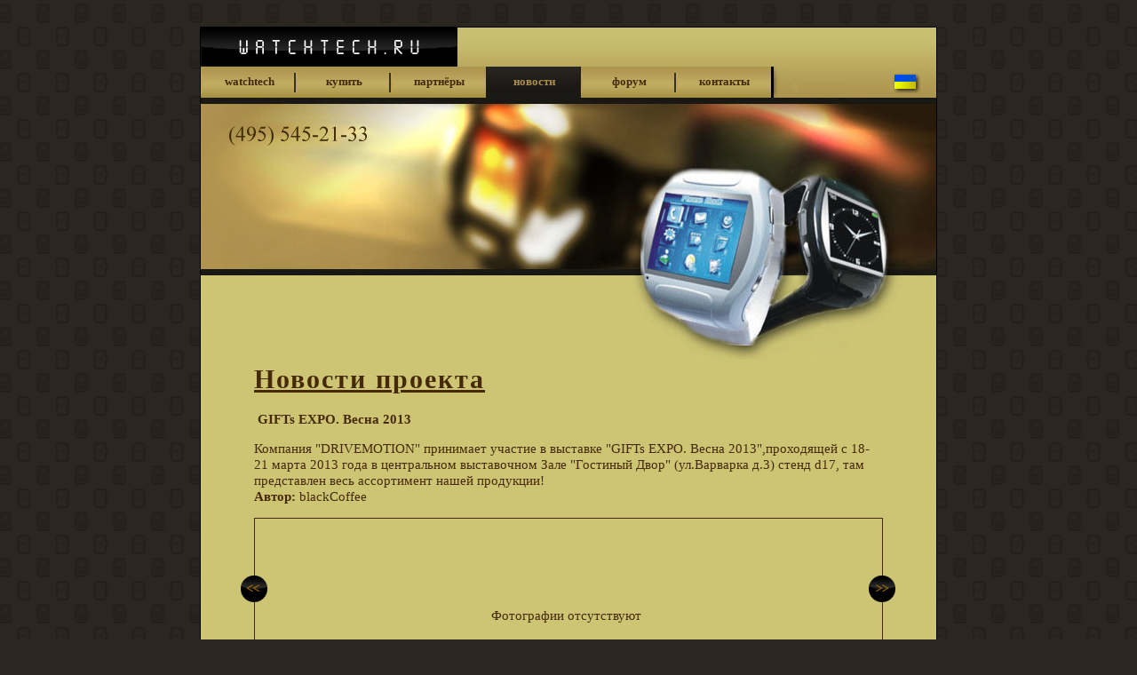

--- FILE ---
content_type: text/html; charset=windows-1251
request_url: http://watchtech.ru/newsview.php?ID=51&RetPage=News.php
body_size: 12165
content:
<html>
<head>
<meta http-equiv="content-type" content="text/html; charset=windows-1251">
<meta name="keywords" content="купить, телефон, bluetooth, мобильник, часы, модели, камеры, подарок, легко, корпус, sd, 2gb, стерео, компактные, характеристика, micro_sd" />
<meta name="description" content="Купить подарок - легко! Компактные часы-мобильный телефон Watchtech. Новейшие технологии объединяют наручные часы и мобильные телефоны" />
<title>Watchtech :: Новости</title>
<link href="css/main.css" type="text/css" rel="stylesheet">
<link href="Styles/Icon.ico" rel="shortcut icon">
</head>
<script>
function getAbsolutePos(el)
{
   var r = { x: el.offsetLeft, y: el.offsetTop };
   if (el.offsetParent)
   {
       var tmp = getAbsolutePos(el.offsetParent);
       r.x += tmp.x;
       r.y += tmp.y;
   }
   return r;
}

function AltRowSelect()
{
	var obj=arguments[0];
	if((!obj)||(typeof(obj.style)=="undefined")){obj=this;};
  clsname="AltRow";
  if(arguments[1]){clsname=arguments[1];};
	obj.className=clsname;
	try{obj.style.cursor="pointer";}catch(oc){};
};

function RowSelect()
{
	var obj=arguments[0];
	if((!obj)||(typeof(obj.style)=="undefined")){obj=this;};
	clsname="Row";
	if(arguments[1]){clsname=arguments[1];};
	obj.className=clsname;
};

function MenuOver(obj)
{
	if(!obj){obj=this;};
	obj.style.backgroundColor="#3a3a3a";
	obj.style.cursor="pointer";
};

function MenuOut(obj)
{
	if(!obj){obj=this;};
	color="#2a2a2a";
	if(arguments[1]){color=arguments[1];};
	obj.style.backgroundColor=color;
	obj.style.cursor="";
};

function MenuSelect(path)
{
	window.location=path;
};

function DrawBigIcon(id)
{
	if(arguments[1]){obj=arguments[1];}else{obj=document;};
	obj.getElementById("icon"+id).style.display="none";
	obj.getElementById("b_icon"+id).style.display="inline";
	if(obj.getElementById("d_icon"+id)){obj.getElementById("d_icon"+id).style.display="inline";};
};

function DrawSmallIcon(id)
{
	if(arguments[1]){obj=arguments[1];}else{obj=document;};
	obj.getElementById("icon"+id).style.display="inline";
	obj.getElementById("b_icon"+id).style.display="none";
	if(obj.getElementById("d_icon"+id)){obj.getElementById("d_icon"+id).style.display="none";};
};

function MakeArrayFromString(str)
{
	var istr=0;var k=0;
	var node=new Array();
	var mas=new Array();mas[0]=0;

	function GetNextNode()
	{
		node["Content"]="";node["Type"]="unknown";var ch='';var balans=0;

		while((istr<str.length)&&(str.substr(istr,1)!="[")){istr++;};

		while(istr<str.length)
		{
			ch=str.substr(istr,1);

			switch(ch)
			{
				case "[":node["Content"]+=ch;
				         balans++;
						 if(balans>1){node["Type"]="multinode";};
				         break;
				case "]":node["Content"]+=ch;
				         balans--;
						 if(node["Type"]=="unknown"){node["Type"]="node";};
						 if(balans==0){return true;};
				         break;
				case "/":istr++;ch=str.substr(istr,1);
						 node["Content"]+=ch;
				         break;
				default:node["Content"]+=ch;
						break;
			};
		
			istr++;
		};

		return false;
	};

	while(GetNextNode())
	{
		node["Content"]=node["Content"].substr(1,node["Content"].length-2);
		switch(node["Type"])
		{
			case "multinode":mas[k]=MakeArrayFromString(node["Content"]);break;
			case "node":mas[k]=node["Content"];break;
		};
		k++;
	};

	return mas;
};

// Немного технологий Ajax.
function GetObj()
{
	this.URL=_URL;
	this.URLRespone=_URLResponse;

	function getTransport()
	{
		var obj;
		try
		{
			obj=new XMLHttpRequest();
		}
		catch(e)
		{
			try
			{
				obj=new ActiveXObject("Msxml2.XMLHTTP")
			}
			catch(e)
			{
				try
				{
					obj=new ActiveXObject("Microsoft.XMLHTTP"); 
				}
				catch(oc)
				{
					obj=null;
				};
			};
		};
		return obj;
	}

	function _URL(url)
	{
		var transport=getTransport();
		transport.open("GET",url,true);
		transport.send(null);
	}

	function _URLResponse(url,response)
	{
		var transport=getTransport();
		transport.open("GET",url,true);
		transport.onreadystatechange=function ()
									 {
									 	if(transport.readyState==4)
										{
											if((transport.status==200)||(transport.status==0))
											{
												response(transport.responseText);
											}
											else
											{
												alert("При получении данных произошла ошибка "+transport.status);
											};
										};		
									 };
		transport.send(null);
	};

};

var getSend=new GetObj();
</script>
<body>
<table cellpadding="0" cellspacing="0" align="center" class="main">
	<tr>
		<td class="logo" colspan="2"><a href="/"><h1>Watchtech.ru</h1></a></td>
	</tr>
	<tr>
		<td class="menu"><script type="text/javascript">
	(function() {
		var license = '1058168',
				params = '',
				lang = 'ru',
				skill = '0';

		__lc_load = function (p) { if (typeof __lc_loaded != 'function')
			if (p) { var d = document, l = d.createElement('script'), s =
 d.getElementsByTagName('script')[0], a = unescape('%26'),
				h = ('https:' == d.location.protocol ? 'https://' : 'http://'); l.type = 'text/javascript'; l.async = true;
				l.src = h + 'gis' + p +'.livechatinc.com/gis.cgi?serverType=control'+a+'licenseID='+license+a+'jsonp=__lc_load';
				if (typeof p['server'] == 'string' && typeof __lc_serv != 'string') {
					l.src = h + (__lc_serv = p['server']) + '/licence/'+license+'/script.cgi?lang='+lang+a+'groups='+skill;
					l.src += (params == '') ? '' : a+'params='+encodeURIComponent(encodeURIComponent(params)); s.parentNode.insertBefore(l, s);
				} else setTimeout(__lc_load, 1000); typeof __lc_serv != 'string' && s.parentNode.insertBefore(l, s);
			} else __lc_load(Math.ceil(Math.random()*5)); }
		__lc_load();
	})();
</script>
<div style="width: 645px;height:35px;background-color:black;">
<a href="/" class="menu_n"><b>watchtech</b></a>
<a href="https://gizmo.ru/catalog/chasy-telefon/" class="menu_n"><b>купить</b></a>
<a href="/parthner.php" class="menu_wsel"><b>партнёры</b></a>
<a href="/news.php" class="menu_sel"><b>новости</b></a>
<a href="/forum.php" class="menu_n"><b>форум</b></a>
<a href="/info.php" class="menu_wsel"><b>контакты</b></a>
</div>
</td><td width="100%" class="mail"><a href="http://watchtech.su" target="_blank" style="display:block;width:24px;height:17px;margin:-1px 0px 0px 136px;"></a></td>
	</tr>
	<tr>
		<td class="photo" colspan="2"></td>
	</tr>
	<tr>
		<td class="content" colspan="2">
<h1><a href="News.php">Новости проекта</a></h1>
<form method="post" action="NewsView.php?ID=51&RetPage=News.php&ccsForm=News%3AEdit" name="News">
  <table style="width:100%;" cellpadding="0" cellspacing="0">
    <tr>
	  <td valign="top">
        <h4 style="margin-top:0px;margin-bottom:10px;"> &nbsp;GIFTs EXPО. Весна 2013</h4>
		<p style="line-height:18px;">Компания "DRIVEMOTION" принимает участие в выставке "GIFTs EXPО. Весна 2013",проходящей с 18-21 марта 2013 года в центральном выставочном Зале "Гостиный Двор" (ул.Варварка д.3) стенд d17, там представлен весь ассортимент нашей продукции!<br/><b>Автор:</b>&nbsp;blackCoffee</p>
	    </td>
    </tr>
  </table>
</form>


<table style="border:1px solid #462A08;width:100%;" cellpadding="0" cellspacing="0">
  <tr>
    <td style="cursor:pointer;width:30px;" onmouseover="PhotoRight()" onmouseout="aScroll=-1;"><div style="position:relative;left:-16px;"><img src="/img/arr_left.gif"></div></td>
    <td style="width:640px;height:158px;" valign="top">
	  <div style="position:absolute;overflow:hidden;width:640px;height:150px;margin-top:8px;">
	  <table style="position:relative;height:145px;width:100%;" id="Photos" cellpadding="5" cellspacing="0">
	    <tr>
  
  
	    <tr><td style="text-align:center;">Фотографии отсутствуют</td></tr>
  
        </tr>
      </table>
      </div>
    </td>
    <td style="cursor:pointer;width:30px;" onmouseover="PhotoLeft()" onmouseout="aScroll=1;"><div style="position:relative;left:16px;"><img src="/img/arr_right.gif"></div></td>
  </tr>
</table>


<script>
  var photoScroll=0;
  var vScroll=0;
  var aScroll=0;
  var inScroll=false;

  function ScrollPhoto()
  {
	if((((document.getElementById("Photos").clientWidth+photoScroll>640)&&(vScroll<0))||
	    ((photoScroll<0)&&(vScroll>0)))&&(vScroll!=0))
	{
		vScroll+=aScroll;photoScroll+=vScroll;inScroll=true;
		document.getElementById("Photos").style.left=photoScroll;
		setTimeout("ScrollPhoto()",30);
	}
	else{vScroll=0;aScroll=0;inScroll=false;};
  };

  function PhotoLeft(){vScroll=-10;aScroll=0;if(!inScroll){ScrollPhoto();};};
  function PhotoRight(){vScroll=10;aScroll=0;if(!inScroll){ScrollPhoto();};};


  var BigPhotoMove=false;
  var PhotoMoveX=0;var PhotoMoveY=0;

  function HideBigPhoto(){document.getElementById("BigLogo").style.display="none";document.getElementById("shadowdiv").style.display="none";};

  function ShowPhotoDescription(dat)
  {
  	if(dat)
	{
	  document.getElementById("BDescription").innerHTML=dat;
	}
	else
	{
	  document.getElementById("BDescription").innerHTML="У фотографии нет описания";
	};
  };

  function ShowBigPhoto(id,path,alt)
  {
  	if(path)
	{
		HideBigPhoto();
		var hgt=document.body.clientHeight;
		var wdt=document.body.clientWidth;
		document.getElementById("BigLogo").style.left=wdt/2-330;
		document.getElementById("BigLogo").style.top=hgt/2-305+document.body.scrollTop;
    	document.getElementById("BLogo").src='files/'+path;
		document.getElementById("BigLogo").style.display="block";
		document.getElementById("BigLogoAlt").innerHTML="<b>"+alt+"</b>";
		document.getElementById("shadowdiv").style.display="block";
		document.getElementById("shadowdiv").style.left=wdt/2-344;
		document.getElementById("shadowdiv").style.top=hgt/2-319+document.body.scrollTop;
		document.getElementById("BDescription").innerHTML='<img src="styles/load.gif">';
		getSend.URLRespone("newsphotodescription.php?ID="+id,ShowPhotoDescription);
	};
  };
 
  function BigPhotoMouseDown(e)
  {
    BigPhotoMove=true;
	if(typeof(event)=="object")
	{
	   PhotoMoveX=event.screenX;PhotoMoveY=event.screenY;
  	   document.body.onselectstart=function (){return false;};
	}
	else{PhotoMoveX=e.clientX;PhotoMoveY=e.clientY;};
  };

  function BigPhotoMouseUp()
  {
  	 BigPhotoMove=false;BigPhotoDown=false;
	 document.body.onselectstart="";
  };

  function BigPhotoMouseOver(e)
  {
	if(BigPhotoMove)
	{
		if(typeof(event)=="object")
		{
			var dx=(PhotoMoveX-event.screenX);
			var dy=(PhotoMoveY-event.screenY);
			PhotoMoveX=event.screenX;PhotoMoveY=event.screenY;
		}
		else
		{
			var dx=(PhotoMoveX-e.clientX);
			var dy=(PhotoMoveY-e.clientY);
			PhotoMoveX=e.clientX;PhotoMoveY=e.clientY;
		};

		var pst=getAbsolutePos(document.getElementById("BigLogo"));
		document.getElementById("BigLogo").style.left=pst.x-dx;
		document.getElementById("shadowdiv").style.left=pst.x-dx-14;
    	document.getElementById("BigLogo").style.top=pst.y-dy;	
		document.getElementById("shadowdiv").style.top=pst.y-dy-14;
	};
  };

  document.onmousemove=function (){BigPhotoMouseOver(arguments[0])};
</script>
</td>
	</tr>
</table>

<div class="Window0" id="BigLogo">
  <table class="Window0base" cellpadding="0" cellspacing="0" id="BigLogoC">
    <tr>
	    <td class="Window0title" onmousedown="BigPhotoMouseDown(event)" onmouseup="BigPhotoMouseUp()" id="BigLogoAlt"></td>
	    <td style="padding:4px;">
	      <div onmouseover="DrawBigIcon('c')" onmouseout="DrawSmallIcon('c')" align="right">
		      <a href="javascript:HideBigPhoto()"><img id="iconc" src="styles/close.gif"><img style="display:none;" id="b_iconc" src="styles/b_close.gif"></a>
	      </div>
	    </td>
	  </tr>
    <tr><td class="Window0content" colspan="2"><img style="width:500px;height:375px;" id="BLogo"></td></tr>
  </table>
</div>

<div class="dmainlogo" id="shadowdiv">
  <div class="dtops"></div>
  <div class="dlefts"></div>
  <div class="drights"></div>
  <div class="dbottoms"></div>
</div>

</body>
</html>


--- FILE ---
content_type: text/css
request_url: http://watchtech.ru/css/main.css
body_size: 4181
content:
body {
	background: #2B261F url('/img/pattern.gif') top center;
	margin: 30px;
	font-family: Times New Roman;
	color: #462A08;
}
.main {
	width: 830px;
	border: 1px solid black;
	background: #CDC474;
}
.logo {
	background: url('/img/head.gif') repeat-x;
}
.logo a {
	display: block;
	width: 289px;
	height: 44px;
	background: url('/img/logo.gif') no-repeat;
}
.logo a h1 {
	display: none;
}
.menu {
	font-family: Tahoma;
	font-size: 13px;
	color: #462A08;
}
.menu a {
	display: block;
	float: left;
	width: 107px;
	height: 35px;
	color: #462A08;
	text-decoration: none;
}
.menu a:hover {
	color: #7F4E00;
}
.menu a b {
	display: block;
	margin: 9px;
	padding-left: 2px;
	text-align: center;
}
.menu_n {
	background: url('/img/menu.gif') no-repeat;
}
.menu_wsel {
	background: url('/img/menu_wsel.gif') no-repeat;
}
a.menu_sel {
	background: url('/img/menu_sel.gif') no-repeat;
	color: #A98E49;
}
.mail {
	background: url('/img/mail.gif') no-repeat;
}
.amail {
	width: 20px;
	height: 35px;
	margin-left: 15px;
}
.afav {
	width: 20px;
	height: 35px;
	margin-left: 4px;
}
.photo {
	height: 300px;
	background: url('/img/photo.jpg') no-repeat;
}
.content {
	padding: 60px;
	padding-top: 0px;
	background: url('/img/footer.gif') bottom repeat-x;
}
table {
	font-size: 15px;

}
h1 {
	font-size: 30px;
	font-weight: normal;
	letter-spacing: 2px;
}
img {
	border: none;
}
a {
	font-weight: bold;
	text-decoration: underline;
	color: #462A08;
}
a:hover {
	color: #996600;
}
.left0 {width:300px;float:left;margin-right:20px;margin-top:-1px;}
.left1 {height:170px;vertical-align:top;}
.dtops {position:relative;background:url(topshadow0.png) no-repeat;top:0px;left:0px;width:512px;height:30px;filter:expression(fixPNG(this));}
.dlefts {position:relative;background:url(leftshadow0.png) no-repeat;top:0px;left:0px;height:408px;width:30px;filter:expression(fixPNG(this));}
.drights {position:relative;background:url(rightshadow0.png) no-repeat;z-index:100;top:-438px;left:512px;height:408px;width:30px;filter:expression(fixPNG(this));}
.dbottoms {position:relative;background:url(bottomshadow0.png) no-repeat;top:-438px;left:30px;width:512px;height:30px;filter:expression(fixPNG(this));}
.dmainlogo {display:none;position:absolute;width:542px;height:438px;overflow:hidden;z-index:100;}
.Window0 {position:absolute;z-index:254;display:none;border:solid #666666 2px;margin:0px;}
.Window0 img{border:none;}
.Window0base {height:408;background:#2a2a2a;}
.Window0title {cursor:move;height:24px;padding:4px;width:480px;color:#CC6600;}
.Window0content {vertical-align:middle;text-align:center;}
h3 {
	font-size: 15px;
	font-weight: normal;
	margin: 0px;
}
.News {height:263px;overflow:hidden;margin-bottom:20px;}
.News h3 a {text-decoration:none;}
.NewsItem {overflow:hidden;height:50px;margin-bottom: 0px;}
.NewsItem p{width:260px;margin:0px;margin-bottom:5px;}
.NewsItem a{font-weight: normal;}
.NewsHeader {border-bottom:dashed #462A08 1px;}

.Goods {margin-bottom:20px; width: 100%;}
.Goods img{margin:0px;margin-right:5px;border:none;}
.Goods h2{margin:0px;margin-top:10px;font-weight: normal;font-size:15px;}
.Goods h4{font-weight:normal;margin:0px;margin-right:10px;}
.Goods p{margin:0px;line-height:16px;margin-right:20px;}

hr {
	display: block;
	width: 99%;
	border: none;
	border-bottom: 1px solid #462A08;
	height: 1px;
	margin: 15px 0px 15px 0px;//margin: 8px 0px 8px 0px;
}

input, select {
	font-size: 15px;
	font-family: Times;
}

.button {
	width: 128px;
	height: 26px;
	border: none;
	margin: 0px;
	padding: 0px;
	background: black url('/img/button.gif') no-repeat;
	color: white;
	font-weight: normal;
	font-family: Arial;
	font-size: 12px;
}

.cadr {
width:380px; background:url("/files/ramka.gif") no-repeat; float:right; height:323px; vertical-align:middle;
margin:0px 0px 20px 0px;
opacity:0;
visibility:hidden;
}

.h1 {
	font-size:18px;
	clear:both;
	margin:0px 0px 0px 0px;
	font-weight:bold;
	width:80%;
}

.map {
	width:350px;
	height:350px;
	display:block;
	float:left;
	margin:0px 20px 20px 0px;
}